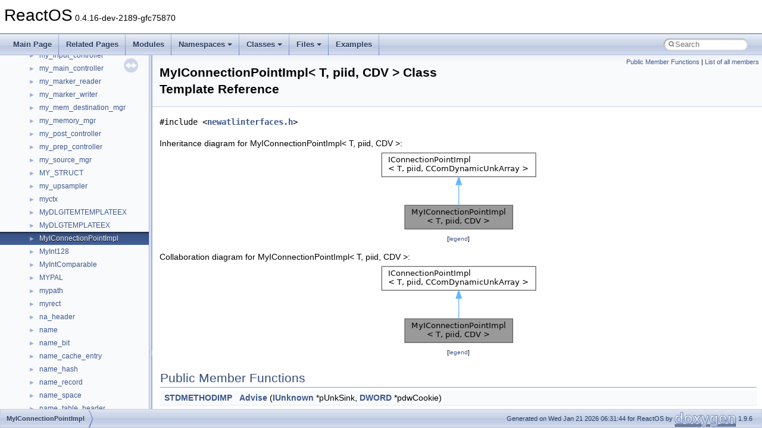

--- FILE ---
content_type: text/html
request_url: https://doxygen.reactos.org/dd/d88/classMyIConnectionPointImpl.html
body_size: 4345
content:
<!DOCTYPE html PUBLIC "-//W3C//DTD XHTML 1.0 Transitional//EN" "https://www.w3.org/TR/xhtml1/DTD/xhtml1-transitional.dtd">
<html xmlns="http://www.w3.org/1999/xhtml" lang="en-US">
<head>
<meta http-equiv="Content-Type" content="text/xhtml;charset=UTF-8"/>
<meta http-equiv="X-UA-Compatible" content="IE=11"/>
<meta name="generator" content="Doxygen 1.9.6"/>
<meta name="viewport" content="width=device-width, initial-scale=1"/>
<title>ReactOS: MyIConnectionPointImpl&lt; T, piid, CDV &gt; Class Template Reference</title>
<link href="../../tabs.css" rel="stylesheet" type="text/css"/>
<script type="text/javascript" src="../../jquery.js"></script>
<script type="text/javascript" src="../../dynsections.js"></script>
<link href="../../navtree.css" rel="stylesheet" type="text/css"/>
<script type="text/javascript" src="../../resize.js"></script>
<script type="text/javascript" src="../../navtreedata.js"></script>
<script type="text/javascript" src="../../navtree.js"></script>
<link href="../../search/search.css" rel="stylesheet" type="text/css"/>
<script type="text/javascript" src="../../search/search.js"></script>
<link rel="search" href="../../search_opensearch.php?v=opensearch.xml" type="application/opensearchdescription+xml" title="ReactOS"/>
<link href="../../doxygen.css" rel="stylesheet" type="text/css" />
</head>
<body>
<div id="top"><!-- do not remove this div, it is closed by doxygen! -->
<div id="titlearea">
<table cellspacing="0" cellpadding="0">
 <tbody>
 <tr id="projectrow">
  <td id="projectalign">
   <div id="projectname">ReactOS<span id="projectnumber">&#160;0.4.16-dev-2189-gfc75870</span>
   </div>
  </td>
 </tr>
 </tbody>
</table>
</div>
<!-- end header part -->
<!-- Generated by Doxygen 1.9.6 -->
<script type="text/javascript">
/* @license magnet:?xt=urn:btih:d3d9a9a6595521f9666a5e94cc830dab83b65699&amp;dn=expat.txt MIT */
var searchBox = new SearchBox("searchBox", "../../search/",'.html');
/* @license-end */
</script>
<script type="text/javascript" src="../../menudata.js"></script>
<script type="text/javascript" src="../../menu.js"></script>
<script type="text/javascript">
/* @license magnet:?xt=urn:btih:d3d9a9a6595521f9666a5e94cc830dab83b65699&amp;dn=expat.txt MIT */
$(function() {
  initMenu('../../',true,true,'search.html','Search');
  $(document).ready(function() {
    if ($('.searchresults').length > 0) { searchBox.DOMSearchField().focus(); }
  });
});
/* @license-end */
</script>
<div id="main-nav"></div>
</div><!-- top -->
<div id="side-nav" class="ui-resizable side-nav-resizable">
  <div id="nav-tree">
    <div id="nav-tree-contents">
      <div id="nav-sync" class="sync"></div>
    </div>
  </div>
  <div id="splitbar" style="-moz-user-select:none;" 
       class="ui-resizable-handle">
  </div>
</div>
<script type="text/javascript">
/* @license magnet:?xt=urn:btih:d3d9a9a6595521f9666a5e94cc830dab83b65699&amp;dn=expat.txt MIT */
$(document).ready(function(){initNavTree('dd/d88/classMyIConnectionPointImpl.html','../../'); initResizable(); });
/* @license-end */
</script>
<div id="doc-content">
<div class="header">
  <div class="summary">
<a href="#pub-methods">Public Member Functions</a> &#124;
<a href="../../d3/d5e/classMyIConnectionPointImpl-members.html">List of all members</a>  </div>
  <div class="headertitle"><div class="title">MyIConnectionPointImpl&lt; T, piid, CDV &gt; Class Template Reference</div></div>
</div><!--header-->
<div class="contents">

<p><code>#include &lt;<a class="el" href="../../dd/de0/newatlinterfaces_8h_source.html">newatlinterfaces.h</a>&gt;</code></p>
<div class="dynheader">
Inheritance diagram for MyIConnectionPointImpl&lt; T, piid, CDV &gt;:</div>
<div class="dyncontent">
<div class="center"><img src="../../d0/d5e/classMyIConnectionPointImpl__inherit__graph.png" border="0" usemap="#aMyIConnectionPointImpl_3_01T_00_01piid_00_01CDV_01_4_inherit__map" alt="Inheritance graph"/></div>
<map name="aMyIConnectionPointImpl_3_01T_00_01piid_00_01CDV_01_4_inherit__map" id="aMyIConnectionPointImpl_3_01T_00_01piid_00_01CDV_01_4_inherit__map">
<area shape="rect" title=" " alt="" coords="44,93,225,133"/>
<area shape="rect" title=" " alt="" coords="5,5,264,45"/>
</map>
<center><span class="legend">[<a target="top" href="../../graph_legend.html">legend</a>]</span></center></div>
<div class="dynheader">
Collaboration diagram for MyIConnectionPointImpl&lt; T, piid, CDV &gt;:</div>
<div class="dyncontent">
<div class="center"><img src="../../da/df0/classMyIConnectionPointImpl__coll__graph.png" border="0" usemap="#aMyIConnectionPointImpl_3_01T_00_01piid_00_01CDV_01_4_coll__map" alt="Collaboration graph"/></div>
<map name="aMyIConnectionPointImpl_3_01T_00_01piid_00_01CDV_01_4_coll__map" id="aMyIConnectionPointImpl_3_01T_00_01piid_00_01CDV_01_4_coll__map">
<area shape="rect" title=" " alt="" coords="44,93,225,133"/>
<area shape="rect" title=" " alt="" coords="5,5,264,45"/>
</map>
<center><span class="legend">[<a target="top" href="../../graph_legend.html">legend</a>]</span></center></div>
<table class="memberdecls">
<tr class="heading"><td colspan="2"><h2 class="groupheader"><a id="pub-methods" name="pub-methods"></a>
Public Member Functions</h2></td></tr>
<tr class="memitem:a7abe26795e4d787c0d0f74112815da5a"><td class="memItemLeft" align="right" valign="top"><a class="el" href="../../d3/d89/basetyps_8h.html#acd973d2af71c40916303fd2690e563ab">STDMETHODIMP</a>&#160;</td><td class="memItemRight" valign="bottom"><a class="el" href="../../dd/d88/classMyIConnectionPointImpl.html#a7abe26795e4d787c0d0f74112815da5a">Advise</a> (<a class="el" href="../../d8/de9/interfaceIUnknown.html">IUnknown</a> *pUnkSink, <a class="el" href="../../da/dda/filesystems_2udfs_2Include_2ntddk__ex_8h.html#a50e15ae51c87ae06ab29c8148cb5f36c">DWORD</a> *pdwCookie)</td></tr>
<tr class="separator:a7abe26795e4d787c0d0f74112815da5a"><td class="memSeparator" colspan="2">&#160;</td></tr>
</table>
<a name="details" id="details"></a><h2 class="groupheader">Detailed Description</h2>
<div class="textblock"><div class="compoundTemplParams">template&lt;<a class="el" href="../../d1/d61/base_2applications_2cmdutils_2wmic_2main_8c.html#a11f621e74ec2ff49d157f8a24767c160">class</a> <a class="el" href="../../d4/de8/rpcrt4_2thunks_8c.html#af258c3b7617e6f284d9ba0c20c496bc7">T</a>, <a class="el" href="../../de/d95/zconf_8h.html#a2c212835823e3c54a8ab6d95c652660e">const</a> <a class="el" href="../../d1/ded/mstsclib__i_8c.html#a33de687a798bca73a0c3069a9d10e74a">IID</a> * piid, <a class="el" href="../../d1/d61/base_2applications_2cmdutils_2wmic_2main_8c.html#a11f621e74ec2ff49d157f8a24767c160">class</a> CDV = CComDynamicUnkArray&gt;<br />
class MyIConnectionPointImpl&lt; T, piid, CDV &gt;</div>
<p class="definition">Definition at line <a class="el" href="../../dd/de0/newatlinterfaces_8h_source.html#l00050">50</a> of file <a class="el" href="../../dd/de0/newatlinterfaces_8h_source.html">newatlinterfaces.h</a>.</p>
</div><h2 class="groupheader">Member Function Documentation</h2>
<a id="a7abe26795e4d787c0d0f74112815da5a" name="a7abe26795e4d787c0d0f74112815da5a"></a>
<h2 class="memtitle"><span class="permalink"><a href="#a7abe26795e4d787c0d0f74112815da5a">&#9670;&#160;</a></span>Advise()</h2>

<div class="memitem">
<div class="memproto">
<div class="memtemplate">
template&lt;<a class="el" href="../../d1/d61/base_2applications_2cmdutils_2wmic_2main_8c.html#a11f621e74ec2ff49d157f8a24767c160">class</a> <a class="el" href="../../d4/de8/rpcrt4_2thunks_8c.html#af258c3b7617e6f284d9ba0c20c496bc7">T</a> , <a class="el" href="../../de/d95/zconf_8h.html#a2c212835823e3c54a8ab6d95c652660e">const</a> <a class="el" href="../../d1/ded/mstsclib__i_8c.html#a33de687a798bca73a0c3069a9d10e74a">IID</a> * piid, <a class="el" href="../../d1/d61/base_2applications_2cmdutils_2wmic_2main_8c.html#a11f621e74ec2ff49d157f8a24767c160">class</a> CDV  = CComDynamicUnkArray&gt; </div>
<table class="mlabels">
  <tr>
  <td class="mlabels-left">
      <table class="memname">
        <tr>
          <td class="memname"><a class="el" href="../../d3/d89/basetyps_8h.html#acd973d2af71c40916303fd2690e563ab">STDMETHODIMP</a> <a class="el" href="../../dd/d88/classMyIConnectionPointImpl.html">MyIConnectionPointImpl</a>&lt; <a class="el" href="../../d4/de8/rpcrt4_2thunks_8c.html#af258c3b7617e6f284d9ba0c20c496bc7">T</a>, piid, CDV &gt;::Advise </td>
          <td>(</td>
          <td class="paramtype"><a class="el" href="../../d8/de9/interfaceIUnknown.html">IUnknown</a> *&#160;</td>
          <td class="paramname"><em>pUnkSink</em>, </td>
        </tr>
        <tr>
          <td class="paramkey"></td>
          <td></td>
          <td class="paramtype"><a class="el" href="../../da/dda/filesystems_2udfs_2Include_2ntddk__ex_8h.html#a50e15ae51c87ae06ab29c8148cb5f36c">DWORD</a> *&#160;</td>
          <td class="paramname"><em>pdwCookie</em>&#160;</td>
        </tr>
        <tr>
          <td></td>
          <td>)</td>
          <td></td><td></td>
        </tr>
      </table>
  </td>
  <td class="mlabels-right">
<span class="mlabels"><span class="mlabel">inline</span></span>  </td>
  </tr>
</table>
</div><div class="memdoc">

<p class="definition">Definition at line <a class="el" href="../../dd/de0/newatlinterfaces_8h_source.html#l00053">53</a> of file <a class="el" href="../../dd/de0/newatlinterfaces_8h_source.html">newatlinterfaces.h</a>.</p>
<div class="fragment"><div class="line"><span class="lineno">   54</span>    {</div>
<div class="line"><span class="lineno">   55</span>        IConnectionPointImpl&lt;T, piid, CDV&gt;  *pThisCPImpl;</div>
<div class="line"><span class="lineno">   56</span>        <a class="code hl_define" href="../../d4/de8/rpcrt4_2thunks_8c.html#af258c3b7617e6f284d9ba0c20c496bc7">T</a>                                   *pThis;</div>
<div class="line"><span class="lineno">   57</span>        <a class="code hl_interface" href="../../d8/de9/interfaceIUnknown.html">IUnknown</a>                            *adviseSink;</div>
<div class="line"><span class="lineno">   58</span>        <a class="code hl_typedef" href="../../da/dda/filesystems_2udfs_2Include_2ntddk__ex_8h.html#a50e15ae51c87ae06ab29c8148cb5f36c">DWORD</a>                               newCookie;</div>
<div class="line"><span class="lineno">   59</span>        <a class="code hl_interface" href="../../df/d30/interfaceHRESULT.html">HRESULT</a>                             hResult;</div>
<div class="line"><span class="lineno">   60</span> </div>
<div class="line"><span class="lineno">   61</span>        pThis = <span class="keyword">static_cast&lt;</span><a class="code hl_define" href="../../d4/de8/rpcrt4_2thunks_8c.html#af258c3b7617e6f284d9ba0c20c496bc7">T</a> *<span class="keyword">&gt;</span>(<span class="keyword">this</span>);</div>
<div class="line"><span class="lineno">   62</span>        pThisCPImpl = <span class="keyword">static_cast&lt;</span>IConnectionPointImpl&lt;T, piid, CDV&gt; *<span class="keyword">&gt;</span>(<span class="keyword">this</span>);</div>
<div class="line"><span class="lineno">   63</span>        <span class="keywordflow">if</span> (pdwCookie != <a class="code hl_define" href="../../d3/de8/dll_23rdparty_2libtirpc_2tirpc_2rpc_2types_8h.html#a1a05ede2ad100bf5de5dfa7ccdfa4397">NULL</a>)</div>
<div class="line"><span class="lineno">   64</span>            *pdwCookie = 0;</div>
<div class="line"><span class="lineno">   65</span>        <span class="keywordflow">if</span> (pUnkSink == <a class="code hl_define" href="../../d3/de8/dll_23rdparty_2libtirpc_2tirpc_2rpc_2types_8h.html#a1a05ede2ad100bf5de5dfa7ccdfa4397">NULL</a> || pdwCookie == <a class="code hl_define" href="../../d3/de8/dll_23rdparty_2libtirpc_2tirpc_2rpc_2types_8h.html#a1a05ede2ad100bf5de5dfa7ccdfa4397">NULL</a>)</div>
<div class="line"><span class="lineno">   66</span>            <span class="keywordflow">return</span> <a class="code hl_define" href="../../d4/ded/winerror_8h.html#ad277769a031f7cd67ccff388fd584eab">E_POINTER</a>;</div>
<div class="line"><span class="lineno">   67</span>        hResult = pUnkSink-&gt;<a class="code hl_function" href="../../d8/de9/interfaceIUnknown.html#ad935cefb1fdf125d9000baf43e435ed1">QueryInterface</a>(<a class="code hl_variable" href="../../df/d64/olectlid_8h.html#a8330e3a8e97a524f0a47e7affd6ecc39">IID_IDispatch</a>, <span class="keyword">reinterpret_cast&lt;</span><span class="keywordtype">void</span> **<span class="keyword">&gt;</span>(&amp;adviseSink));</div>
<div class="line"><span class="lineno">   68</span>        <span class="keywordflow">if</span> (<a class="code hl_define" href="../../d9/d4d/intsafe_8h.html#aaf71f8ef65478dbd871fd111685333ee">FAILED</a>(hResult))</div>
<div class="line"><span class="lineno">   69</span>        {</div>
<div class="line"><span class="lineno">   70</span>            <span class="keywordflow">if</span> (hResult == <a class="code hl_define" href="../../d4/ded/winerror_8h.html#a3c5dce00accf21e812552ce0a305e35c">E_NOINTERFACE</a>)</div>
<div class="line"><span class="lineno">   71</span>                <span class="keywordflow">return</span> <a class="code hl_define" href="../../d6/d60/olectl_8h.html#a6473b4929e02f39fb79f9eebe2108720">CONNECT_E_CANNOTCONNECT</a>;</div>
<div class="line"><span class="lineno">   72</span>            <span class="keywordflow">return</span> hResult;</div>
<div class="line"><span class="lineno">   73</span>        }</div>
<div class="line"><span class="lineno">   74</span>        pThis-&gt;Lock();</div>
<div class="line"><span class="lineno">   75</span>        newCookie = pThisCPImpl-&gt;m_vec.Add(adviseSink);</div>
<div class="line"><span class="lineno">   76</span>        pThis-&gt;Unlock();</div>
<div class="line"><span class="lineno">   77</span>        *pdwCookie = newCookie;</div>
<div class="line"><span class="lineno">   78</span>        <span class="keywordflow">if</span> (newCookie != 0)</div>
<div class="line"><span class="lineno">   79</span>            hResult = <a class="code hl_define" href="../../d9/d4d/intsafe_8h.html#a14bc2dfa42241600d567369cd25ddc70">S_OK</a>;</div>
<div class="line"><span class="lineno">   80</span>        <span class="keywordflow">else</span></div>
<div class="line"><span class="lineno">   81</span>        {</div>
<div class="line"><span class="lineno">   82</span>            adviseSink-&gt;<a class="code hl_function" href="../../d8/de9/interfaceIUnknown.html#af77dbe96fba78b12d9194661469a6e0e">Release</a>();</div>
<div class="line"><span class="lineno">   83</span>            hResult = <a class="code hl_define" href="../../d6/d60/olectl_8h.html#a79401e259b3565a1379442d5c5e7bc9f">CONNECT_E_ADVISELIMIT</a>;</div>
<div class="line"><span class="lineno">   84</span>        }</div>
<div class="line"><span class="lineno">   85</span>        <span class="keywordflow">return</span> hResult;</div>
<div class="line"><span class="lineno">   86</span>    }</div>
<div class="ttc" id="adll_23rdparty_2libtirpc_2tirpc_2rpc_2types_8h_html_a1a05ede2ad100bf5de5dfa7ccdfa4397"><div class="ttname"><a href="../../d3/de8/dll_23rdparty_2libtirpc_2tirpc_2rpc_2types_8h.html#a1a05ede2ad100bf5de5dfa7ccdfa4397">NULL</a></div><div class="ttdeci">#define NULL</div><div class="ttdef"><b>Definition:</b> <a href="../../d3/de8/dll_23rdparty_2libtirpc_2tirpc_2rpc_2types_8h_source.html#l00112">types.h:112</a></div></div>
<div class="ttc" id="afilesystems_2udfs_2Include_2ntddk__ex_8h_html_a50e15ae51c87ae06ab29c8148cb5f36c"><div class="ttname"><a href="../../da/dda/filesystems_2udfs_2Include_2ntddk__ex_8h.html#a50e15ae51c87ae06ab29c8148cb5f36c">DWORD</a></div><div class="ttdeci">unsigned long DWORD</div><div class="ttdef"><b>Definition:</b> <a href="../../da/dda/filesystems_2udfs_2Include_2ntddk__ex_8h_source.html#l00095">ntddk_ex.h:95</a></div></div>
<div class="ttc" id="ainterfaceHRESULT_html"><div class="ttname"><a href="../../df/d30/interfaceHRESULT.html">HRESULT</a></div><div class="ttdef"><b>Definition:</b> <a href="../../d8/d57/mshtmhst_8idl_source.html#l00285">mshtmhst.idl:286</a></div></div>
<div class="ttc" id="ainterfaceIUnknown_html"><div class="ttname"><a href="../../d8/de9/interfaceIUnknown.html">IUnknown</a></div><div class="ttdef"><b>Definition:</b> <a href="../../da/d78/unknwn_8idl_source.html#l00038">unknwn.idl:39</a></div></div>
<div class="ttc" id="ainterfaceIUnknown_html_ad935cefb1fdf125d9000baf43e435ed1"><div class="ttname"><a href="../../d8/de9/interfaceIUnknown.html#ad935cefb1fdf125d9000baf43e435ed1">IUnknown::QueryInterface</a></div><div class="ttdeci">HRESULT QueryInterface([in] REFIID riid, [out, iid_is(riid)] void **ppvObject)</div></div>
<div class="ttc" id="ainterfaceIUnknown_html_af77dbe96fba78b12d9194661469a6e0e"><div class="ttname"><a href="../../d8/de9/interfaceIUnknown.html#af77dbe96fba78b12d9194661469a6e0e">IUnknown::Release</a></div><div class="ttdeci">ULONG Release()</div></div>
<div class="ttc" id="aintsafe_8h_html_a14bc2dfa42241600d567369cd25ddc70"><div class="ttname"><a href="../../d9/d4d/intsafe_8h.html#a14bc2dfa42241600d567369cd25ddc70">S_OK</a></div><div class="ttdeci">#define S_OK</div><div class="ttdef"><b>Definition:</b> <a href="../../d9/d4d/intsafe_8h_source.html#l00052">intsafe.h:52</a></div></div>
<div class="ttc" id="aintsafe_8h_html_aaf71f8ef65478dbd871fd111685333ee"><div class="ttname"><a href="../../d9/d4d/intsafe_8h.html#aaf71f8ef65478dbd871fd111685333ee">FAILED</a></div><div class="ttdeci">#define FAILED(hr)</div><div class="ttdef"><b>Definition:</b> <a href="../../d9/d4d/intsafe_8h_source.html#l00051">intsafe.h:51</a></div></div>
<div class="ttc" id="aolectl_8h_html_a6473b4929e02f39fb79f9eebe2108720"><div class="ttname"><a href="../../d6/d60/olectl_8h.html#a6473b4929e02f39fb79f9eebe2108720">CONNECT_E_CANNOTCONNECT</a></div><div class="ttdeci">#define CONNECT_E_CANNOTCONNECT</div><div class="ttdef"><b>Definition:</b> <a href="../../d6/d60/olectl_8h_source.html#l00253">olectl.h:253</a></div></div>
<div class="ttc" id="aolectl_8h_html_a79401e259b3565a1379442d5c5e7bc9f"><div class="ttname"><a href="../../d6/d60/olectl_8h.html#a79401e259b3565a1379442d5c5e7bc9f">CONNECT_E_ADVISELIMIT</a></div><div class="ttdeci">#define CONNECT_E_ADVISELIMIT</div><div class="ttdef"><b>Definition:</b> <a href="../../d6/d60/olectl_8h_source.html#l00252">olectl.h:252</a></div></div>
<div class="ttc" id="aolectlid_8h_html_a8330e3a8e97a524f0a47e7affd6ecc39"><div class="ttname"><a href="../../df/d64/olectlid_8h.html#a8330e3a8e97a524f0a47e7affd6ecc39">IID_IDispatch</a></div><div class="ttdeci">const GUID IID_IDispatch</div></div>
<div class="ttc" id="arpcrt4_2thunks_8c_html_af258c3b7617e6f284d9ba0c20c496bc7"><div class="ttname"><a href="../../d4/de8/rpcrt4_2thunks_8c.html#af258c3b7617e6f284d9ba0c20c496bc7">T</a></div><div class="ttdeci">#define T(num)</div><div class="ttdef"><b>Definition:</b> <a href="../../d4/de8/rpcrt4_2thunks_8c_source.html#l00311">thunks.c:311</a></div></div>
<div class="ttc" id="awinerror_8h_html_a3c5dce00accf21e812552ce0a305e35c"><div class="ttname"><a href="../../d4/ded/winerror_8h.html#a3c5dce00accf21e812552ce0a305e35c">E_NOINTERFACE</a></div><div class="ttdeci">#define E_NOINTERFACE</div><div class="ttdef"><b>Definition:</b> <a href="../../d4/ded/winerror_8h_source.html#l03479">winerror.h:3479</a></div></div>
<div class="ttc" id="awinerror_8h_html_ad277769a031f7cd67ccff388fd584eab"><div class="ttname"><a href="../../d4/ded/winerror_8h.html#ad277769a031f7cd67ccff388fd584eab">E_POINTER</a></div><div class="ttdeci">#define E_POINTER</div><div class="ttdef"><b>Definition:</b> <a href="../../d4/ded/winerror_8h_source.html#l03480">winerror.h:3480</a></div></div>
</div><!-- fragment -->
</div>
</div>
<hr/>The documentation for this class was generated from the following file:<ul>
<li>dll/win32/browseui/<a class="el" href="../../dd/de0/newatlinterfaces_8h_source.html">newatlinterfaces.h</a></li>
</ul>
</div><!-- contents -->
</div><!-- doc-content -->
<!-- start footer part -->
<div id="nav-path" class="navpath"><!-- id is needed for treeview function! -->
  <ul>
    <li class="navelem"><a class="el" href="../../dd/d88/classMyIConnectionPointImpl.html">MyIConnectionPointImpl</a></li>
    <li class="footer">Generated on Wed Jan 21 2026 06:31:44 for ReactOS by <a href="https://www.doxygen.org/index.html"><img class="footer" src="../../doxygen.svg" width="104" height="31" alt="doxygen"/></a> 1.9.6 </li>
  </ul>
</div>
</body>
</html>


--- FILE ---
content_type: text/javascript
request_url: https://doxygen.reactos.org/navtreeindex2735.js
body_size: 5992
content:
var NAVTREEINDEX2735 =
{
"dd/d87/classCicBridge.html#aca2df8d93f6f24b097194b3d06395cff":[16,0,12732,41],
"dd/d87/classCicBridge.html#ad764c989be9341e59e02e097683c3348":[16,0,12732,8],
"dd/d87/classCicBridge.html#adc8516bbf4b318bf6c3e392d3e399986":[16,0,12732,13],
"dd/d87/classCicBridge.html#add64c8bfb2c489a14512da273457b48c":[16,0,12732,36],
"dd/d87/classCicBridge.html#adf1b8f1e0f830a3813e865e303b7050d":[16,0,12732,19],
"dd/d87/classCicBridge.html#ae5013b988bcca6928ef09e82c80eb5a8":[16,0,12732,28],
"dd/d87/classCicBridge.html#ae5899cf58eab94352fe723ae5074b62a":[16,0,12732,15],
"dd/d87/classCicBridge.html#af48fa6dbcbcc5ef0f60b2426ca0ae352":[16,0,12732,22],
"dd/d87/classCicBridge.html#af7ac37991952d7cbe35325460c186e7c":[16,0,12732,39],
"dd/d87/classCicBridge.html#afd540336d0d516373f42eed90074a379":[16,0,12732,43],
"dd/d87/classCicBridge.html#affcada7d05a901f4d527ebe464510cde":[16,0,12732,3],
"dd/d87/dll_2cpl_2appwiz_2resource_8h.html":[17,0,2,2,1,5],
"dd/d87/dll_2cpl_2appwiz_2resource_8h.html#a09564f1d9c240f4dbfe2745005da8e33":[17,0,2,2,1,5,2],
"dd/d87/dll_2cpl_2appwiz_2resource_8h.html#a0fbec2977484fb7357dcc405f07da318":[17,0,2,2,1,5,0],
"dd/d87/dll_2cpl_2appwiz_2resource_8h.html#a109b008ecbeac20da289ec22f29ba321":[17,0,2,2,1,5,18],
"dd/d87/dll_2cpl_2appwiz_2resource_8h.html#a147d48052c994a34c9ad9b3c1f409612":[17,0,2,2,1,5,11],
"dd/d87/dll_2cpl_2appwiz_2resource_8h.html#a1bd3a5b620f74fb8cdd822fa6fd05e0c":[17,0,2,2,1,5,33],
"dd/d87/dll_2cpl_2appwiz_2resource_8h.html#a1ea480b213e3315b05c8ff5d5c50728e":[17,0,2,2,1,5,26],
"dd/d87/dll_2cpl_2appwiz_2resource_8h.html#a1fa21358881919c1b516b57809787fd7":[17,0,2,2,1,5,31],
"dd/d87/dll_2cpl_2appwiz_2resource_8h.html#a213682f41daaa69f77ecfe8ab1dcef7c":[17,0,2,2,1,5,17],
"dd/d87/dll_2cpl_2appwiz_2resource_8h.html#a28a82163db691da2421d1e2ebf5e3522":[17,0,2,2,1,5,34],
"dd/d87/dll_2cpl_2appwiz_2resource_8h.html#a2f434c2a3881783ccbf01d077156257b":[17,0,2,2,1,5,9],
"dd/d87/dll_2cpl_2appwiz_2resource_8h.html#a3672c3f6a4d9a5e51a0b6ab697ccce8e":[17,0,2,2,1,5,29],
"dd/d87/dll_2cpl_2appwiz_2resource_8h.html#a3841eab50c4edd5e1887e5471662ddb3":[17,0,2,2,1,5,1],
"dd/d87/dll_2cpl_2appwiz_2resource_8h.html#a40428e4b6d1f82b24b06d2bda8f42cb8":[17,0,2,2,1,5,4],
"dd/d87/dll_2cpl_2appwiz_2resource_8h.html#a44d52469655e2733a61c2ae697679f36":[17,0,2,2,1,5,16],
"dd/d87/dll_2cpl_2appwiz_2resource_8h.html#a4654b174a345e86240bd43d4eb191ebc":[17,0,2,2,1,5,7],
"dd/d87/dll_2cpl_2appwiz_2resource_8h.html#a519bccf8dc72d00b279c56c1e7f1694d":[17,0,2,2,1,5,25],
"dd/d87/dll_2cpl_2appwiz_2resource_8h.html#a690d2574907576df93cf8e8fe85b9515":[17,0,2,2,1,5,24],
"dd/d87/dll_2cpl_2appwiz_2resource_8h.html#a718b61f14d92371c3f5535583cd99991":[17,0,2,2,1,5,6],
"dd/d87/dll_2cpl_2appwiz_2resource_8h.html#a891390d7e15596f6502636a28389d35a":[17,0,2,2,1,5,28],
"dd/d87/dll_2cpl_2appwiz_2resource_8h.html#a97e0f6f2516f87995b59a1c3d74a67f9":[17,0,2,2,1,5,13],
"dd/d87/dll_2cpl_2appwiz_2resource_8h.html#a9d2591eb5ec773364f26038ca15f2338":[17,0,2,2,1,5,5],
"dd/d87/dll_2cpl_2appwiz_2resource_8h.html#aa10b5cd0113a41304a15eaad1d28ea5a":[17,0,2,2,1,5,22],
"dd/d87/dll_2cpl_2appwiz_2resource_8h.html#aa72452a8e34fb4145a58c00471219649":[17,0,2,2,1,5,21],
"dd/d87/dll_2cpl_2appwiz_2resource_8h.html#aaa37a02b4a364ce9eb840e95ecd7bb5e":[17,0,2,2,1,5,12],
"dd/d87/dll_2cpl_2appwiz_2resource_8h.html#ab119b0840c27c65671d4adc967e4ac4b":[17,0,2,2,1,5,8],
"dd/d87/dll_2cpl_2appwiz_2resource_8h.html#ab67a185e0c08692a6fa6960506057a92":[17,0,2,2,1,5,35],
"dd/d87/dll_2cpl_2appwiz_2resource_8h.html#ac0d5938d6e16ceb9d69f206b9182a4ac":[17,0,2,2,1,5,32],
"dd/d87/dll_2cpl_2appwiz_2resource_8h.html#ac0f00d772bfd02835222e63049973b8f":[17,0,2,2,1,5,23],
"dd/d87/dll_2cpl_2appwiz_2resource_8h.html#ac594e71fd4efbbb14f30ab78512d330b":[17,0,2,2,1,5,27],
"dd/d87/dll_2cpl_2appwiz_2resource_8h.html#ac88e88e3ee02f61c93465af1b27f6ede":[17,0,2,2,1,5,19],
"dd/d87/dll_2cpl_2appwiz_2resource_8h.html#ac894750240cf8e6bb1bc09e16ea87f3f":[17,0,2,2,1,5,14],
"dd/d87/dll_2cpl_2appwiz_2resource_8h.html#ac9059a272c96ebbad049ef89f8b4610a":[17,0,2,2,1,5,20],
"dd/d87/dll_2cpl_2appwiz_2resource_8h.html#ace813734e6496c47ccfc140c948ba773":[17,0,2,2,1,5,30],
"dd/d87/dll_2cpl_2appwiz_2resource_8h.html#acf0755ecd98dcffd44924792839bba4f":[17,0,2,2,1,5,10],
"dd/d87/dll_2cpl_2appwiz_2resource_8h.html#ad39cb0a482558e6ea9f81afbdad71717":[17,0,2,2,1,5,15],
"dd/d87/dll_2cpl_2appwiz_2resource_8h.html#aed642617e4dd6efcaea8055f35518303":[17,0,2,2,1,5,3],
"dd/d87/dll_2cpl_2appwiz_2resource_8h_source.html":[17,0,2,2,1,5],
"dd/d87/mbbtype_8c.html":[17,0,8,1,8,7,20],
"dd/d87/mbbtype_8c.html#a0672de4386f394e1c7014ae32ab8664f":[17,0,8,1,8,7,20,1],
"dd/d87/mbbtype_8c.html#af3d2ce43b69ed5331abe45a175d37dd6":[17,0,8,1,8,7,20,0],
"dd/d87/mbbtype_8c_source.html":[17,0,8,1,8,7,20],
"dd/d87/structcalendar.html":[16,0,12315],
"dd/d87/structcalendar.html#a0799017035cc8cfbcd9207fb28ed30be":[16,0,12315,3],
"dd/d87/structcalendar.html#a087c518ec74297c6da4270f5b0d8d444":[16,0,12315,15],
"dd/d87/structcalendar.html#a0d2e206d9ffd2b6f0a41ecd285f70ec9":[16,0,12315,0],
"dd/d87/structcalendar.html#a1315f07e74734bf82bff8f9c096bf81d":[16,0,12315,6],
"dd/d87/structcalendar.html#a1e6c7edf9b347c0e11a3a015d2538a17":[16,0,12315,7],
"dd/d87/structcalendar.html#a1f309cf5956400385414054ed6c493c6":[16,0,12315,12],
"dd/d87/structcalendar.html#a29989b56765f668a0d53e1924827a183":[16,0,12315,11],
"dd/d87/structcalendar.html#a481801e920383adebcff3c4c109efce3":[16,0,12315,13],
"dd/d87/structcalendar.html#a55c6bd968f6e293c9289f7c3711d2775":[16,0,12315,4],
"dd/d87/structcalendar.html#a5dea291a11f43e0ecabba46ae0700073":[16,0,12315,14],
"dd/d87/structcalendar.html#a772af65431c1715e500f16cde91c79df":[16,0,12315,8],
"dd/d87/structcalendar.html#ab59dd9f9329b7f37ca5974c0f1bb3e0e":[16,0,12315,16],
"dd/d87/structcalendar.html#aba1ee5fb47f9222aa5917278488f313c":[16,0,12315,2],
"dd/d87/structcalendar.html#abf0b1fb73fccf2552d80c5e8aa21dd62":[16,0,12315,5],
"dd/d87/structcalendar.html#ae5cc944477a5846b59c38984228be1b4":[16,0,12315,9],
"dd/d87/structcalendar.html#af4ca73ec3a502c4c24f0e1fd4f91e949":[16,0,12315,1],
"dd/d87/structcalendar.html#affbec54cc21e0522eb8fa0040b81493a":[16,0,12315,10],
"dd/d87/structtagCIEXYZ.html":[16,0,21074],
"dd/d87/structtagCIEXYZ.html#a0dfcf947a02c20b4362d833cf0c62e97":[16,0,21074,2],
"dd/d87/structtagCIEXYZ.html#ab7e231ebd6040bfcbafe2d01e43f16e9":[16,0,21074,0],
"dd/d87/structtagCIEXYZ.html#ac1909fe86e57b630bbad6f7e272735cd":[16,0,21074,1],
"dd/d88/RtlMultipleAllocateHeap_8c.html":[17,0,6,1,0,35,91],
"dd/d88/RtlMultipleAllocateHeap_8c.html#a01c664db078f8639f59ff476ad82fb5d":[17,0,6,1,0,35,91,1],
"dd/d88/RtlMultipleAllocateHeap_8c.html#a07b53daa087493010f6097758da32fb4":[17,0,6,1,0,35,91,4],
"dd/d88/RtlMultipleAllocateHeap_8c.html#a26741d9d45893fdff76f5b84c288a90a":[17,0,6,1,0,35,91,5],
"dd/d88/RtlMultipleAllocateHeap_8c.html#a35b318bf1608ee7215fc14dcb706cc9e":[17,0,6,1,0,35,91,12],
"dd/d88/RtlMultipleAllocateHeap_8c.html#a3964492040f8a782deb3af2f2174d078":[17,0,6,1,0,35,91,3],
"dd/d88/RtlMultipleAllocateHeap_8c.html#a5ac54cb038c9bf7e90f558598f99f312":[17,0,6,1,0,35,91,11],
"dd/d88/RtlMultipleAllocateHeap_8c.html#a788b1ec76b88e3574b4d182151be33c6":[17,0,6,1,0,35,91,7],
"dd/d88/RtlMultipleAllocateHeap_8c.html#a84b7f06f3b36e605d1783c14c65ce99d":[17,0,6,1,0,35,91,8],
"dd/d88/RtlMultipleAllocateHeap_8c.html#ad4a86be67a2d458c4e603ed9c72fe372":[17,0,6,1,0,35,91,10],
"dd/d88/RtlMultipleAllocateHeap_8c.html#af44fc79e9f00e5c59b9de0768fd25e30":[17,0,6,1,0,35,91,0],
"dd/d88/RtlMultipleAllocateHeap_8c.html#afc15e790e6e86b1ca5a9907e1730d113":[17,0,6,1,0,35,91,6],
"dd/d88/RtlMultipleAllocateHeap_8c.html#afcf4189f1ff58e674ecc2faa5d197633":[17,0,6,1,0,35,91,2],
"dd/d88/RtlMultipleAllocateHeap_8c.html#afe921564b68c365638c24e86f472063e":[17,0,6,1,0,35,91,9],
"dd/d88/RtlMultipleAllocateHeap_8c_source.html":[17,0,6,1,0,35,91],
"dd/d88/bootanim_8c.html":[17,0,7,7,0],
"dd/d88/bootanim_8c.html#a0db63a13963154964c94a35fbf92238e":[17,0,7,7,0,22],
"dd/d88/bootanim_8c.html#a109f55b3de4c27976797e007524f0488":[17,0,7,7,0,36],
"dd/d88/bootanim_8c.html#a13b9caf3683fc859be9d7b51c0a7b526":[17,0,7,7,0,40],
"dd/d88/bootanim_8c.html#a152441a0664a7cf831c98cf21cb16afb":[17,0,7,7,0,16],
"dd/d88/bootanim_8c.html#a15b480960d8ee5301b76872e240b39aa":[17,0,7,7,0,4],
"dd/d88/bootanim_8c.html#a1720abc5069964d965bd35aec2284494":[17,0,7,7,0,33],
"dd/d88/bootanim_8c.html#a17a11cc369b8290d453bd4b23334a3bf":[17,0,7,7,0,14],
"dd/d88/bootanim_8c.html#a1dc55d9dd65edc8ea00f5f5b53fa8766":[17,0,7,7,0,3],
"dd/d88/bootanim_8c.html#a2157be489417a09e4c3bad0e1d7fcab7":[17,0,7,7,0,9],
"dd/d88/bootanim_8c.html#a238ab9cac24a118a38aa04ef345a776a":[17,0,7,7,0,6],
"dd/d88/bootanim_8c.html#a23daf631fd794dc62ac37c103bcae6b7":[17,0,7,7,0,35],
"dd/d88/bootanim_8c.html#a28df3da466bd1e442113047c8cc6e506":[17,0,7,7,0,41],
"dd/d88/bootanim_8c.html#a463da1a36c110a831b0d7cefbd9730be":[17,0,7,7,0,12],
"dd/d88/bootanim_8c.html#a4d11cf03e6dea5c5ca497cc24805e188":[17,0,7,7,0,28],
"dd/d88/bootanim_8c.html#a4e2addbe1e0c62313c6810153621b467":[17,0,7,7,0,37],
"dd/d88/bootanim_8c.html#a5300ccf6ce90d06ab13492604c8581c4":[17,0,7,7,0,15],
"dd/d88/bootanim_8c.html#a5662923f7c99b63904e8c9c3c8e752a4":[17,0,7,7,0,17],
"dd/d88/bootanim_8c.html#a6544a532dc8795494b944fc9cad2067c":[17,0,7,7,0,19],
"dd/d88/bootanim_8c.html#a6544a532dc8795494b944fc9cad2067ca9034fe5e47664bd4997b754c3489d605":[17,0,7,7,0,19,0],
"dd/d88/bootanim_8c.html#a6544a532dc8795494b944fc9cad2067ca9cacf46f4e3bba7aa6f41f69e09d6b9b":[17,0,7,7,0,19,2],
"dd/d88/bootanim_8c.html#a6544a532dc8795494b944fc9cad2067caca3cbce957bd017e2fbdd8a7162c0992":[17,0,7,7,0,19,1],
"dd/d88/bootanim_8c.html#a6f11e7346b612a076f99361aeabb3560":[17,0,7,7,0,7],
"dd/d88/bootanim_8c.html#a6f6473aec57f1710c071a9bbe9be151c":[17,0,7,7,0,5],
"dd/d88/bootanim_8c.html#a7018f2d185d19ffd63fc39311780dc54":[17,0,7,7,0,39],
"dd/d88/bootanim_8c.html#a74d219df31432638f9427de2b19df380":[17,0,7,7,0,31],
"dd/d88/bootanim_8c.html#a7f6a93eb9988c3bcd530d82a66fdfac6":[17,0,7,7,0,13],
"dd/d88/bootanim_8c.html#a821f07f0601a0fffab6eb1640039eb7e":[17,0,7,7,0,25],
"dd/d88/bootanim_8c.html#a8347ad541f4481753941aaff9293866d":[17,0,7,7,0,24],
"dd/d88/bootanim_8c.html#a9798a4318c9c02b1d81d9d42dfb78c16":[17,0,7,7,0,34],
"dd/d88/bootanim_8c.html#a99bddfc310f19e126cb9cdeac2954b7a":[17,0,7,7,0,10],
"dd/d88/bootanim_8c.html#a9a0ede93f9e35f5024154c65269be3ed":[17,0,7,7,0,8],
"dd/d88/bootanim_8c.html#a9b5048e3321e58759cbffdd792bd8dad":[17,0,7,7,0,38],
"dd/d88/bootanim_8c.html#aa2be36540e45bb5fdee256eae20987cc":[17,0,7,7,0,43],
"dd/d88/bootanim_8c.html#aa78943b1b334cbadc896394cc1e48669":[17,0,7,7,0,26],
"dd/d88/bootanim_8c.html#aafba5b1cdd6eb6e512eb3dedbb7b0cf3":[17,0,7,7,0,2],
"dd/d88/bootanim_8c.html#aca80b02eb30cd7c27eeddacf4038383a":[17,0,7,7,0,11],
"dd/d88/bootanim_8c.html#acba06e427a09106c0036cd70d197bf70":[17,0,7,7,0,18],
"dd/d88/bootanim_8c.html#acba06e427a09106c0036cd70d197bf70a2d0e931b9770a7fb93441e94bc5ba987":[17,0,7,7,0,18,0],
"dd/d88/bootanim_8c.html#acba06e427a09106c0036cd70d197bf70a92c2ac4e1ff2c35b4453a0ad9075954a":[17,0,7,7,0,18,2],
"dd/d88/bootanim_8c.html#acba06e427a09106c0036cd70d197bf70ac7d803e147ee580bfcac12f2a3d2c10b":[17,0,7,7,0,18,1],
"dd/d88/bootanim_8c.html#accf9110ca10e502ca4b2b188f0dc4d07":[17,0,7,7,0,20],
"dd/d88/bootanim_8c.html#accf9110ca10e502ca4b2b188f0dc4d07a25acee1b83cc7eb01a7a388cbb998970":[17,0,7,7,0,20,2],
"dd/d88/bootanim_8c.html#accf9110ca10e502ca4b2b188f0dc4d07a951f2f175dacc5a5866cfbd98fb63b79":[17,0,7,7,0,20,1],
"dd/d88/bootanim_8c.html#accf9110ca10e502ca4b2b188f0dc4d07a988be94e94cb6e64bcbd7336585f20af":[17,0,7,7,0,20,0],
"dd/d88/bootanim_8c.html#accf9110ca10e502ca4b2b188f0dc4d07aea925b325f7a15eac237483aa4bbbd47":[17,0,7,7,0,20,3],
"dd/d88/bootanim_8c.html#acddd8c1d22b6964dd3125bfcde7d3b26":[17,0,7,7,0,27],
"dd/d88/bootanim_8c.html#ad242674099636aea53d9eaec3a336c90":[17,0,7,7,0,44],
"dd/d88/bootanim_8c.html#ad543f8a5c105a0c9faf678edbc260ad1":[17,0,7,7,0,29],
"dd/d88/bootanim_8c.html#ae29ebc1ee9b6d454fb56ffc115bee9b7":[17,0,7,7,0,30],
"dd/d88/bootanim_8c.html#aec5de1480823e6bd6ef18755c2013a66":[17,0,7,7,0,32],
"dd/d88/bootanim_8c.html#aec69ac8bced7b2b7fd51b75ae4ccd10e":[17,0,7,7,0,23],
"dd/d88/bootanim_8c.html#af806e444d11cc518a769d515a68c290a":[17,0,7,7,0,21],
"dd/d88/bootanim_8c.html#af806e444d11cc518a769d515a68c290aa68ac5cca9f313b2456f21f782a4e986f":[17,0,7,7,0,21,2],
"dd/d88/bootanim_8c.html#af806e444d11cc518a769d515a68c290aa9953a7143a6cf535f338eb5760869710":[17,0,7,7,0,21,1],
"dd/d88/bootanim_8c.html#af806e444d11cc518a769d515a68c290aac78210f036692f0a14ed7d0bb1b3c6b6":[17,0,7,7,0,21,0],
"dd/d88/bootanim_8c.html#afc9eab514cdaa3bd1e92b917faa1e0fe":[17,0,7,7,0,42],
"dd/d88/bootanim_8c_source.html":[17,0,7,7,0],
"dd/d88/classMyIConnectionPointImpl.html":[16,0,18858],
"dd/d88/classMyIConnectionPointImpl.html#a7abe26795e4d787c0d0f74112815da5a":[16,0,18858,0],
"dd/d88/classanonymous__namespace_02mstscax_8cpp_03_1_1CConnectionPointContainer.html":[16,0,13,2],
"dd/d88/classanonymous__namespace_02mstscax_8cpp_03_1_1CConnectionPointContainer.html":[15,0,20,2],
"dd/d88/classanonymous__namespace_02mstscax_8cpp_03_1_1CConnectionPointContainer.html#a05ef554db840f0d84b5ce48b3c6543cb":[15,0,20,2,8],
"dd/d88/classanonymous__namespace_02mstscax_8cpp_03_1_1CConnectionPointContainer.html#a05ef554db840f0d84b5ce48b3c6543cb":[16,0,13,2,8],
"dd/d88/classanonymous__namespace_02mstscax_8cpp_03_1_1CConnectionPointContainer.html#a206c777713cf5eefbb40d271861cf0fa":[16,0,13,2,0],
"dd/d88/classanonymous__namespace_02mstscax_8cpp_03_1_1CConnectionPointContainer.html#a206c777713cf5eefbb40d271861cf0fa":[15,0,20,2,0],
"dd/d88/classanonymous__namespace_02mstscax_8cpp_03_1_1CConnectionPointContainer.html#a25c2f3e5c372419c8bd208d2aa5132fe":[15,0,20,2,6],
"dd/d88/classanonymous__namespace_02mstscax_8cpp_03_1_1CConnectionPointContainer.html#a25c2f3e5c372419c8bd208d2aa5132fe":[16,0,13,2,6],
"dd/d88/classanonymous__namespace_02mstscax_8cpp_03_1_1CConnectionPointContainer.html#a3a53e5abb55411140bdfc3e3847dde9d":[16,0,13,2,2],
"dd/d88/classanonymous__namespace_02mstscax_8cpp_03_1_1CConnectionPointContainer.html#a3a53e5abb55411140bdfc3e3847dde9d":[15,0,20,2,2],
"dd/d88/classanonymous__namespace_02mstscax_8cpp_03_1_1CConnectionPointContainer.html#a4862dd883a729d433af8a50fd506f0f9":[16,0,13,2,5],
"dd/d88/classanonymous__namespace_02mstscax_8cpp_03_1_1CConnectionPointContainer.html#a4862dd883a729d433af8a50fd506f0f9":[15,0,20,2,5],
"dd/d88/classanonymous__namespace_02mstscax_8cpp_03_1_1CConnectionPointContainer.html#a58b588fdeead07b8ac0a633b29e42771":[15,0,20,2,4],
"dd/d88/classanonymous__namespace_02mstscax_8cpp_03_1_1CConnectionPointContainer.html#a58b588fdeead07b8ac0a633b29e42771":[16,0,13,2,4],
"dd/d88/classanonymous__namespace_02mstscax_8cpp_03_1_1CConnectionPointContainer.html#a89ae90b995b4e663b22cd73567491b0c":[16,0,13,2,1],
"dd/d88/classanonymous__namespace_02mstscax_8cpp_03_1_1CConnectionPointContainer.html#a89ae90b995b4e663b22cd73567491b0c":[15,0,20,2,1],
"dd/d88/classanonymous__namespace_02mstscax_8cpp_03_1_1CConnectionPointContainer.html#aa0d75d37940320901e6a411f907465f4":[16,0,13,2,7],
"dd/d88/classanonymous__namespace_02mstscax_8cpp_03_1_1CConnectionPointContainer.html#aa0d75d37940320901e6a411f907465f4":[15,0,20,2,7],
"dd/d88/classanonymous__namespace_02mstscax_8cpp_03_1_1CConnectionPointContainer.html#ace0d22bdd6dc8bfc66e4f305710892f1":[15,0,20,2,3],
"dd/d88/classanonymous__namespace_02mstscax_8cpp_03_1_1CConnectionPointContainer.html#ace0d22bdd6dc8bfc66e4f305710892f1":[16,0,13,2,3],
"dd/d88/classios__base_1_1failure.html":[16,0,17105,0],
"dd/d88/classios__base_1_1failure.html#a56436e4c6183e79647a1fa9281731c6b":[16,0,17105,0,1],
"dd/d88/classios__base_1_1failure.html#a844d398e1d6dad4c87055d2d96f49157":[16,0,17105,0,0],
"dd/d88/port__wavertstream_8cpp.html":[17,0,3,20,0,0,1,32],
"dd/d88/port__wavertstream_8cpp.html#a8de3ed741dadc9c979a4ff17c0a9116e":[17,0,3,20,0,0,1,32,1],
"dd/d88/port__wavertstream_8cpp.html#a93668d0b2afd5fd99bbef806a2c69784":[17,0,3,20,0,0,1,32,2],
"dd/d88/port__wavertstream_8cpp_source.html":[17,0,3,20,0,0,1,32],
"dd/d88/speakervolume_8c.html":[17,0,2,2,12,5],
"dd/d88/speakervolume_8c.html#a1abc1f9e7ded2b968e9c3341291c6cbf":[17,0,2,2,12,5,6],
"dd/d88/speakervolume_8c.html#a2ce86899428a10a7057494231f7bd193":[17,0,2,2,12,5,1],
"dd/d88/speakervolume_8c.html#a327f1a9b274ff0a37157318ae612bf69":[17,0,2,2,12,5,8],
"dd/d88/speakervolume_8c.html#a667e60bc0ec78653375e7bf0965e36a6":[17,0,2,2,12,5,5],
"dd/d88/speakervolume_8c.html#a7ff4bc327a6209fe05538197f7157e59":[17,0,2,2,12,5,2],
"dd/d88/speakervolume_8c.html#abd0caf902f8306bcb203cda4708c45b1":[17,0,2,2,12,5,4],
"dd/d88/speakervolume_8c.html#abfb19dc815b0c94ecb175924092c5efe":[17,0,2,2,12,5,7],
"dd/d88/speakervolume_8c.html#acacfd8141da07c6bcd10ef8c3bb2fedd":[17,0,2,2,12,5,3],
"dd/d88/speakervolume_8c_source.html":[17,0,2,2,12,5],
"dd/d88/struct__DICOLORSET.html":[16,0,2756],
"dd/d88/struct__DICOLORSET.html#a0c65095ebfc4c3dfe28fbbc75a334746":[16,0,2756,8],
"dd/d88/struct__DICOLORSET.html#a45b2b16eae6c72c231449b641e501573":[16,0,2756,6],
"dd/d88/struct__DICOLORSET.html#a7bdbde250594a90cf01383d5c44baf2b":[16,0,2756,2],
"dd/d88/struct__DICOLORSET.html#a7d4442c8926e9296f82890141358fab0":[16,0,2756,1],
"dd/d88/struct__DICOLORSET.html#a7e32f1f66d973e9f44f415266c2ebfd7":[16,0,2756,0],
"dd/d88/struct__DICOLORSET.html#a96b6b33787aea8245f0e31bccf06578e":[16,0,2756,5],
"dd/d88/struct__DICOLORSET.html#ab2d63d7735d09f095d7c8885839b1795":[16,0,2756,3],
"dd/d88/struct__DICOLORSET.html#ad15cd591b6bfd7c58a576ac12a7d3c6a":[16,0,2756,4],
"dd/d88/struct__DICOLORSET.html#af028b783928c3f8e77484c71ee497679":[16,0,2756,7],
"dd/d88/struct__MSNdis__WmiIPSecOffloadV1.html":[16,0,5913],
"dd/d88/struct__MSNdis__WmiIPSecOffloadV1.html#a423cf32ab7175f95d207bf5b540a3e58":[16,0,5913,1],
"dd/d88/struct__MSNdis__WmiIPSecOffloadV1.html#a6ce2eeab35202b9d2fc989017cd3e561":[16,0,5913,2],
"dd/d88/struct__MSNdis__WmiIPSecOffloadV1.html#aa14f296e1bc77e8f87a7f1c00f25c2de":[16,0,5913,0],
"dd/d88/struct__WLAN__INTERFACE__INFO.html":[16,0,10712],
"dd/d88/struct__WLAN__INTERFACE__INFO.html#a38c2b5d82eaa96c7121e7eac0403f026":[16,0,10712,2],
"dd/d88/struct__WLAN__INTERFACE__INFO.html#a4ef086d7d633d01d77161ed6ce314be3":[16,0,10712,0],
"dd/d88/struct__WLAN__INTERFACE__INFO.html#a5889925e0776b3bd47f49f646a4c0adc":[16,0,10712,1],
"dd/d88/structifstub.html":[16,0,16662],
"dd/d88/structifstub.html#a0809fc174f2742135218627488b3de4a":[16,0,16662,5],
"dd/d88/structifstub.html#a7939e8da5a2eba47e3ee28039cf63830":[16,0,16662,4],
"dd/d88/structifstub.html#a84b0afbeb45716144eca50e9c22fb4fa":[16,0,16662,1],
"dd/d88/structifstub.html#ab5436b347d40d2d2a0f2502af860cc8c":[16,0,16662,3],
"dd/d88/structifstub.html#abbf5a19a6271497433d643e2216e2d22":[16,0,16662,6],
"dd/d88/structifstub.html#ad30db7db568755d171f0c9df0f299e5e":[16,0,16662,2],
"dd/d88/structifstub.html#af7ffaeb4d47227e97899b96fefa82def":[16,0,16662,0],
"dd/d88/structtagFONTSIGNATURE.html":[16,0,21373],
"dd/d88/structtagFONTSIGNATURE.html#a5e8fef0572c07953fe08ef6dd381fd3d":[16,0,21373,1],
"dd/d88/structtagFONTSIGNATURE.html#a74a9839beedbd62d7c7a160783000d0a":[16,0,21373,0],
"dd/d88/win32ss_2user_2ntuser_2metric_8c.html":[17,0,10,5,1,46],
"dd/d88/win32ss_2user_2ntuser_2metric_8c.html#a0dfe117a73df8ef9308deebc0b07ac08":[17,0,10,5,1,46,0],
"dd/d88/win32ss_2user_2ntuser_2metric_8c.html#a140b2a610ca5031f26a23ede5136a4e6":[17,0,10,5,1,46,2],
"dd/d88/win32ss_2user_2ntuser_2metric_8c.html#a18b7af36ec2ebbbfd97e7e248c4e222c":[17,0,10,5,1,46,6],
"dd/d88/win32ss_2user_2ntuser_2metric_8c.html#a42b9fe25e0d0c70a60e9cdea19cccbbb":[17,0,10,5,1,46,3],
"dd/d88/win32ss_2user_2ntuser_2metric_8c.html#a4c1c754fffde2fc533980e021afd4ebd":[17,0,10,5,1,46,5],
"dd/d88/win32ss_2user_2ntuser_2metric_8c.html#aa81bcc8d39b23f0de9d26d0312c2f3e4":[17,0,10,5,1,46,1],
"dd/d88/win32ss_2user_2ntuser_2metric_8c.html#ae94b5a752ee94ba66b24bbab464eb30b":[17,0,10,5,1,46,4],
"dd/d88/win32ss_2user_2ntuser_2metric_8c_source.html":[17,0,10,5,1,46],
"dd/d89/cabinet_8c.html":[17,0,0,3,3,1,0],
"dd/d89/cabinet_8c.html#a034aa9e868ee985ef3b83cb21fc22231":[17,0,0,3,3,1,0,79],
"dd/d89/cabinet_8c.html#a06126b78cf99f242a671640bd764edb2":[17,0,0,3,3,1,0,71],
"dd/d89/cabinet_8c.html#a0e1286d02cd0c9108b144313390c020e":[17,0,0,3,3,1,0,50],
"dd/d89/cabinet_8c.html#a0f5917af3bcd35699608aca2fd747639":[17,0,0,3,3,1,0,62],
"dd/d89/cabinet_8c.html#a0fad5bcc1b1314a403ca8c88b538168a":[17,0,0,3,3,1,0,24],
"dd/d89/cabinet_8c.html#a0ff813c1537f78de8e024147afbedbba":[17,0,0,3,3,1,0,20],
"dd/d89/cabinet_8c.html#a199760197c6364e62f968b4a25c1ff3f":[17,0,0,3,3,1,0,47],
"dd/d89/cabinet_8c.html#a1b4ba75634ad93102c7294bb3f4c79e9":[17,0,0,3,3,1,0,69],
"dd/d89/cabinet_8c.html#a1bb9524e426a84d4614edd7371593690":[17,0,0,3,3,1,0,40],
"dd/d89/cabinet_8c.html#a24a2e5496c1d8e3139420dddc4c4ae17":[17,0,0,3,3,1,0,22],
"dd/d89/cabinet_8c.html#a26d5f4089598fd5199622fe5a7d213d3":[17,0,0,3,3,1,0,14],
"dd/d89/cabinet_8c.html#a2aad371ca23b008b61b7d687104f1a9d":[17,0,0,3,3,1,0,45],
"dd/d89/cabinet_8c.html#a2b5ad0c8eb9bc134e55d308e8fe317a4":[17,0,0,3,3,1,0,35],
"dd/d89/cabinet_8c.html#a2e001224ea26b7369fe01708e0d1fcc3":[17,0,0,3,3,1,0,77],
"dd/d89/cabinet_8c.html#a30b639c9c59ceb94819636e12f38a9b2":[17,0,0,3,3,1,0,23],
"dd/d89/cabinet_8c.html#a3325d5d6c3fade52b79dba313794f95c":[17,0,0,3,3,1,0,10],
"dd/d89/cabinet_8c.html#a37a9094f655e0dc3a300f1415c262aff":[17,0,0,3,3,1,0,59],
"dd/d89/cabinet_8c.html#a3a76fdf07c0410d2d23b68eae40dcd7d":[17,0,0,3,3,1,0,74],
"dd/d89/cabinet_8c.html#a4bf2b52608d94f896ce02f82608da8ca":[17,0,0,3,3,1,0,21],
"dd/d89/cabinet_8c.html#a4f2a4bcd18b74a39a960c4524d07eb4b":[17,0,0,3,3,1,0,11],
"dd/d89/cabinet_8c.html#a4f982921be4b3fae7fc7d7938ff5092b":[17,0,0,3,3,1,0,8],
"dd/d89/cabinet_8c.html#a5402f097cb00d652ebc56f0d44e1c215":[17,0,0,3,3,1,0,70],
"dd/d89/cabinet_8c.html#a5457f05614004cdba6bfeb25d3646c3d":[17,0,0,3,3,1,0,36],
"dd/d89/cabinet_8c.html#a5a6c49c67ba151111c7d7b4493ab3591":[17,0,0,3,3,1,0,73]
};


--- FILE ---
content_type: text/javascript
request_url: https://doxygen.reactos.org/dd/d88/classMyIConnectionPointImpl.js
body_size: 14
content:
var classMyIConnectionPointImpl =
[
    [ "Advise", "dd/d88/classMyIConnectionPointImpl.html#a7abe26795e4d787c0d0f74112815da5a", null ]
];